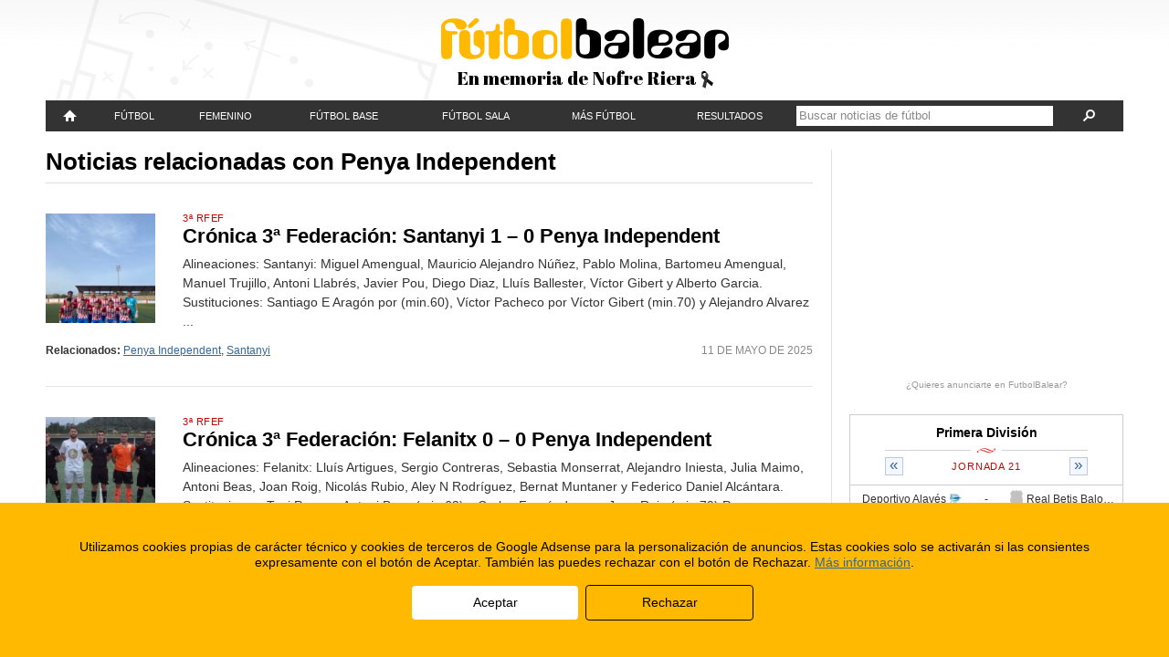

--- FILE ---
content_type: text/html; charset=UTF-8
request_url: https://www.futbolbalear.es/tema/penya-independent/
body_size: 12371
content:
<!doctype html>
<!--[if lt IE 7]> <html class="no-js lt-ie9 lt-ie8 lt-ie7" lang="es"> <![endif]-->
<!--[if IE 7]>    <html class="no-js lt-ie9 lt-ie8" lang="es"> <![endif]-->
<!--[if IE 8]>    <html class="no-js lt-ie9" lang="es"> <![endif]-->
<!--[if gt IE 8]><!--> <html class="no-js" lang="es"> <!--<![endif]-->
<head>
	<meta charset="utf-8">
	<meta http-equiv="X-UA-Compatible" content="IE=edge,chrome=1">
	<title>Penya Independent - FutbolBalear.es</title>
	<meta name="description" content="Fútbol Balear. Resultados, noticias de fútbol al día, fotos rumores y entrevistas en Mallorca, Menorca, Ibiza y Formentera. Lo tienes todo aquí.">
	<meta name="viewport" content="width=device-width,initial-scale=1">
	<meta property="fb:app_id" content="112390832168401" />
	<meta property="og:site_name" content="FutbolBalear.es" />
	<meta name="format-detection" content="telephone=no" />
	<!--[if lte IE 6]>
	<meta http-equiv="refresh" content="0; url=/home-ie6.html" />
	<script type="text/javascript">
	/* <![CDATA[ */
	window.top.location = '/home-ie6.html';
	/* ]]> */
	</script>
	<![endif]-->
	<link rel="pingback" href="https://www.futbolbalear.es/xmlrpc.php" />
	<link rel="alternate" type="application/rss+xml" title="FutbolBalear.es RSS Feed" href="http://www.futbolbalear.es/feed/" />
	<script type="text/javascript">
	<!--//--><![CDATA[//><!--
		(function() {
			if (navigator.userAgent.match(/IEMobile\/10\.0/)) {
				var msViewportStyle = document.createElement("style");
				msViewportStyle.appendChild(
					document.createTextNode("@-ms-viewport{width:auto!important}")
				);
				document.getElementsByTagName("head")[0].appendChild(msViewportStyle);
			}
		})();
		var FBStaticPath = "https://fbstatic.net/2012";
	//--><!]]>
	</script>
<meta name='robots' content='max-image-preview:large' />
<link rel='dns-prefetch' href='//fbstatic.net' />
<link rel="alternate" type="application/rss+xml" title="FutbolBalear.es &raquo; Etiqueta Penya Independent del feed" href="https://www.futbolbalear.es/tema/penya-independent/feed/" />
<script type="text/javascript">
window._wpemojiSettings = {"baseUrl":"https:\/\/s.w.org\/images\/core\/emoji\/14.0.0\/72x72\/","ext":".png","svgUrl":"https:\/\/s.w.org\/images\/core\/emoji\/14.0.0\/svg\/","svgExt":".svg","source":{"concatemoji":"https:\/\/www.futbolbalear.es\/wp-includes\/js\/wp-emoji-release.min.js?ver=6.3.1"}};
/*! This file is auto-generated */
!function(i,n){var o,s,e;function c(e){try{var t={supportTests:e,timestamp:(new Date).valueOf()};sessionStorage.setItem(o,JSON.stringify(t))}catch(e){}}function p(e,t,n){e.clearRect(0,0,e.canvas.width,e.canvas.height),e.fillText(t,0,0);var t=new Uint32Array(e.getImageData(0,0,e.canvas.width,e.canvas.height).data),r=(e.clearRect(0,0,e.canvas.width,e.canvas.height),e.fillText(n,0,0),new Uint32Array(e.getImageData(0,0,e.canvas.width,e.canvas.height).data));return t.every(function(e,t){return e===r[t]})}function u(e,t,n){switch(t){case"flag":return n(e,"\ud83c\udff3\ufe0f\u200d\u26a7\ufe0f","\ud83c\udff3\ufe0f\u200b\u26a7\ufe0f")?!1:!n(e,"\ud83c\uddfa\ud83c\uddf3","\ud83c\uddfa\u200b\ud83c\uddf3")&&!n(e,"\ud83c\udff4\udb40\udc67\udb40\udc62\udb40\udc65\udb40\udc6e\udb40\udc67\udb40\udc7f","\ud83c\udff4\u200b\udb40\udc67\u200b\udb40\udc62\u200b\udb40\udc65\u200b\udb40\udc6e\u200b\udb40\udc67\u200b\udb40\udc7f");case"emoji":return!n(e,"\ud83e\udef1\ud83c\udffb\u200d\ud83e\udef2\ud83c\udfff","\ud83e\udef1\ud83c\udffb\u200b\ud83e\udef2\ud83c\udfff")}return!1}function f(e,t,n){var r="undefined"!=typeof WorkerGlobalScope&&self instanceof WorkerGlobalScope?new OffscreenCanvas(300,150):i.createElement("canvas"),a=r.getContext("2d",{willReadFrequently:!0}),o=(a.textBaseline="top",a.font="600 32px Arial",{});return e.forEach(function(e){o[e]=t(a,e,n)}),o}function t(e){var t=i.createElement("script");t.src=e,t.defer=!0,i.head.appendChild(t)}"undefined"!=typeof Promise&&(o="wpEmojiSettingsSupports",s=["flag","emoji"],n.supports={everything:!0,everythingExceptFlag:!0},e=new Promise(function(e){i.addEventListener("DOMContentLoaded",e,{once:!0})}),new Promise(function(t){var n=function(){try{var e=JSON.parse(sessionStorage.getItem(o));if("object"==typeof e&&"number"==typeof e.timestamp&&(new Date).valueOf()<e.timestamp+604800&&"object"==typeof e.supportTests)return e.supportTests}catch(e){}return null}();if(!n){if("undefined"!=typeof Worker&&"undefined"!=typeof OffscreenCanvas&&"undefined"!=typeof URL&&URL.createObjectURL&&"undefined"!=typeof Blob)try{var e="postMessage("+f.toString()+"("+[JSON.stringify(s),u.toString(),p.toString()].join(",")+"));",r=new Blob([e],{type:"text/javascript"}),a=new Worker(URL.createObjectURL(r),{name:"wpTestEmojiSupports"});return void(a.onmessage=function(e){c(n=e.data),a.terminate(),t(n)})}catch(e){}c(n=f(s,u,p))}t(n)}).then(function(e){for(var t in e)n.supports[t]=e[t],n.supports.everything=n.supports.everything&&n.supports[t],"flag"!==t&&(n.supports.everythingExceptFlag=n.supports.everythingExceptFlag&&n.supports[t]);n.supports.everythingExceptFlag=n.supports.everythingExceptFlag&&!n.supports.flag,n.DOMReady=!1,n.readyCallback=function(){n.DOMReady=!0}}).then(function(){return e}).then(function(){var e;n.supports.everything||(n.readyCallback(),(e=n.source||{}).concatemoji?t(e.concatemoji):e.wpemoji&&e.twemoji&&(t(e.twemoji),t(e.wpemoji)))}))}((window,document),window._wpemojiSettings);
</script>
<style type="text/css">
img.wp-smiley,
img.emoji {
	display: inline !important;
	border: none !important;
	box-shadow: none !important;
	height: 1em !important;
	width: 1em !important;
	margin: 0 0.07em !important;
	vertical-align: -0.1em !important;
	background: none !important;
	padding: 0 !important;
}
</style>
	<link rel='stylesheet' id='reset-css' href='https://fbstatic.net/2012/css/reset.css?ver=2.0.28' type='text/css' media='all' />
<link rel='stylesheet' id='layout-css' href='https://fbstatic.net/2012/css/layout.css?ver=2.0.28' type='text/css' media='all' />
<link rel='stylesheet' id='wp-block-library-css' href='https://www.futbolbalear.es/wp-includes/css/dist/block-library/style.min.css?ver=6.3.1' type='text/css' media='all' />
<style id='classic-theme-styles-inline-css' type='text/css'>
/*! This file is auto-generated */
.wp-block-button__link{color:#fff;background-color:#32373c;border-radius:9999px;box-shadow:none;text-decoration:none;padding:calc(.667em + 2px) calc(1.333em + 2px);font-size:1.125em}.wp-block-file__button{background:#32373c;color:#fff;text-decoration:none}
</style>
<style id='global-styles-inline-css' type='text/css'>
body{--wp--preset--color--black: #000000;--wp--preset--color--cyan-bluish-gray: #abb8c3;--wp--preset--color--white: #ffffff;--wp--preset--color--pale-pink: #f78da7;--wp--preset--color--vivid-red: #cf2e2e;--wp--preset--color--luminous-vivid-orange: #ff6900;--wp--preset--color--luminous-vivid-amber: #fcb900;--wp--preset--color--light-green-cyan: #7bdcb5;--wp--preset--color--vivid-green-cyan: #00d084;--wp--preset--color--pale-cyan-blue: #8ed1fc;--wp--preset--color--vivid-cyan-blue: #0693e3;--wp--preset--color--vivid-purple: #9b51e0;--wp--preset--gradient--vivid-cyan-blue-to-vivid-purple: linear-gradient(135deg,rgba(6,147,227,1) 0%,rgb(155,81,224) 100%);--wp--preset--gradient--light-green-cyan-to-vivid-green-cyan: linear-gradient(135deg,rgb(122,220,180) 0%,rgb(0,208,130) 100%);--wp--preset--gradient--luminous-vivid-amber-to-luminous-vivid-orange: linear-gradient(135deg,rgba(252,185,0,1) 0%,rgba(255,105,0,1) 100%);--wp--preset--gradient--luminous-vivid-orange-to-vivid-red: linear-gradient(135deg,rgba(255,105,0,1) 0%,rgb(207,46,46) 100%);--wp--preset--gradient--very-light-gray-to-cyan-bluish-gray: linear-gradient(135deg,rgb(238,238,238) 0%,rgb(169,184,195) 100%);--wp--preset--gradient--cool-to-warm-spectrum: linear-gradient(135deg,rgb(74,234,220) 0%,rgb(151,120,209) 20%,rgb(207,42,186) 40%,rgb(238,44,130) 60%,rgb(251,105,98) 80%,rgb(254,248,76) 100%);--wp--preset--gradient--blush-light-purple: linear-gradient(135deg,rgb(255,206,236) 0%,rgb(152,150,240) 100%);--wp--preset--gradient--blush-bordeaux: linear-gradient(135deg,rgb(254,205,165) 0%,rgb(254,45,45) 50%,rgb(107,0,62) 100%);--wp--preset--gradient--luminous-dusk: linear-gradient(135deg,rgb(255,203,112) 0%,rgb(199,81,192) 50%,rgb(65,88,208) 100%);--wp--preset--gradient--pale-ocean: linear-gradient(135deg,rgb(255,245,203) 0%,rgb(182,227,212) 50%,rgb(51,167,181) 100%);--wp--preset--gradient--electric-grass: linear-gradient(135deg,rgb(202,248,128) 0%,rgb(113,206,126) 100%);--wp--preset--gradient--midnight: linear-gradient(135deg,rgb(2,3,129) 0%,rgb(40,116,252) 100%);--wp--preset--font-size--small: 13px;--wp--preset--font-size--medium: 20px;--wp--preset--font-size--large: 36px;--wp--preset--font-size--x-large: 42px;--wp--preset--spacing--20: 0.44rem;--wp--preset--spacing--30: 0.67rem;--wp--preset--spacing--40: 1rem;--wp--preset--spacing--50: 1.5rem;--wp--preset--spacing--60: 2.25rem;--wp--preset--spacing--70: 3.38rem;--wp--preset--spacing--80: 5.06rem;--wp--preset--shadow--natural: 6px 6px 9px rgba(0, 0, 0, 0.2);--wp--preset--shadow--deep: 12px 12px 50px rgba(0, 0, 0, 0.4);--wp--preset--shadow--sharp: 6px 6px 0px rgba(0, 0, 0, 0.2);--wp--preset--shadow--outlined: 6px 6px 0px -3px rgba(255, 255, 255, 1), 6px 6px rgba(0, 0, 0, 1);--wp--preset--shadow--crisp: 6px 6px 0px rgba(0, 0, 0, 1);}:where(.is-layout-flex){gap: 0.5em;}:where(.is-layout-grid){gap: 0.5em;}body .is-layout-flow > .alignleft{float: left;margin-inline-start: 0;margin-inline-end: 2em;}body .is-layout-flow > .alignright{float: right;margin-inline-start: 2em;margin-inline-end: 0;}body .is-layout-flow > .aligncenter{margin-left: auto !important;margin-right: auto !important;}body .is-layout-constrained > .alignleft{float: left;margin-inline-start: 0;margin-inline-end: 2em;}body .is-layout-constrained > .alignright{float: right;margin-inline-start: 2em;margin-inline-end: 0;}body .is-layout-constrained > .aligncenter{margin-left: auto !important;margin-right: auto !important;}body .is-layout-constrained > :where(:not(.alignleft):not(.alignright):not(.alignfull)){max-width: var(--wp--style--global--content-size);margin-left: auto !important;margin-right: auto !important;}body .is-layout-constrained > .alignwide{max-width: var(--wp--style--global--wide-size);}body .is-layout-flex{display: flex;}body .is-layout-flex{flex-wrap: wrap;align-items: center;}body .is-layout-flex > *{margin: 0;}body .is-layout-grid{display: grid;}body .is-layout-grid > *{margin: 0;}:where(.wp-block-columns.is-layout-flex){gap: 2em;}:where(.wp-block-columns.is-layout-grid){gap: 2em;}:where(.wp-block-post-template.is-layout-flex){gap: 1.25em;}:where(.wp-block-post-template.is-layout-grid){gap: 1.25em;}.has-black-color{color: var(--wp--preset--color--black) !important;}.has-cyan-bluish-gray-color{color: var(--wp--preset--color--cyan-bluish-gray) !important;}.has-white-color{color: var(--wp--preset--color--white) !important;}.has-pale-pink-color{color: var(--wp--preset--color--pale-pink) !important;}.has-vivid-red-color{color: var(--wp--preset--color--vivid-red) !important;}.has-luminous-vivid-orange-color{color: var(--wp--preset--color--luminous-vivid-orange) !important;}.has-luminous-vivid-amber-color{color: var(--wp--preset--color--luminous-vivid-amber) !important;}.has-light-green-cyan-color{color: var(--wp--preset--color--light-green-cyan) !important;}.has-vivid-green-cyan-color{color: var(--wp--preset--color--vivid-green-cyan) !important;}.has-pale-cyan-blue-color{color: var(--wp--preset--color--pale-cyan-blue) !important;}.has-vivid-cyan-blue-color{color: var(--wp--preset--color--vivid-cyan-blue) !important;}.has-vivid-purple-color{color: var(--wp--preset--color--vivid-purple) !important;}.has-black-background-color{background-color: var(--wp--preset--color--black) !important;}.has-cyan-bluish-gray-background-color{background-color: var(--wp--preset--color--cyan-bluish-gray) !important;}.has-white-background-color{background-color: var(--wp--preset--color--white) !important;}.has-pale-pink-background-color{background-color: var(--wp--preset--color--pale-pink) !important;}.has-vivid-red-background-color{background-color: var(--wp--preset--color--vivid-red) !important;}.has-luminous-vivid-orange-background-color{background-color: var(--wp--preset--color--luminous-vivid-orange) !important;}.has-luminous-vivid-amber-background-color{background-color: var(--wp--preset--color--luminous-vivid-amber) !important;}.has-light-green-cyan-background-color{background-color: var(--wp--preset--color--light-green-cyan) !important;}.has-vivid-green-cyan-background-color{background-color: var(--wp--preset--color--vivid-green-cyan) !important;}.has-pale-cyan-blue-background-color{background-color: var(--wp--preset--color--pale-cyan-blue) !important;}.has-vivid-cyan-blue-background-color{background-color: var(--wp--preset--color--vivid-cyan-blue) !important;}.has-vivid-purple-background-color{background-color: var(--wp--preset--color--vivid-purple) !important;}.has-black-border-color{border-color: var(--wp--preset--color--black) !important;}.has-cyan-bluish-gray-border-color{border-color: var(--wp--preset--color--cyan-bluish-gray) !important;}.has-white-border-color{border-color: var(--wp--preset--color--white) !important;}.has-pale-pink-border-color{border-color: var(--wp--preset--color--pale-pink) !important;}.has-vivid-red-border-color{border-color: var(--wp--preset--color--vivid-red) !important;}.has-luminous-vivid-orange-border-color{border-color: var(--wp--preset--color--luminous-vivid-orange) !important;}.has-luminous-vivid-amber-border-color{border-color: var(--wp--preset--color--luminous-vivid-amber) !important;}.has-light-green-cyan-border-color{border-color: var(--wp--preset--color--light-green-cyan) !important;}.has-vivid-green-cyan-border-color{border-color: var(--wp--preset--color--vivid-green-cyan) !important;}.has-pale-cyan-blue-border-color{border-color: var(--wp--preset--color--pale-cyan-blue) !important;}.has-vivid-cyan-blue-border-color{border-color: var(--wp--preset--color--vivid-cyan-blue) !important;}.has-vivid-purple-border-color{border-color: var(--wp--preset--color--vivid-purple) !important;}.has-vivid-cyan-blue-to-vivid-purple-gradient-background{background: var(--wp--preset--gradient--vivid-cyan-blue-to-vivid-purple) !important;}.has-light-green-cyan-to-vivid-green-cyan-gradient-background{background: var(--wp--preset--gradient--light-green-cyan-to-vivid-green-cyan) !important;}.has-luminous-vivid-amber-to-luminous-vivid-orange-gradient-background{background: var(--wp--preset--gradient--luminous-vivid-amber-to-luminous-vivid-orange) !important;}.has-luminous-vivid-orange-to-vivid-red-gradient-background{background: var(--wp--preset--gradient--luminous-vivid-orange-to-vivid-red) !important;}.has-very-light-gray-to-cyan-bluish-gray-gradient-background{background: var(--wp--preset--gradient--very-light-gray-to-cyan-bluish-gray) !important;}.has-cool-to-warm-spectrum-gradient-background{background: var(--wp--preset--gradient--cool-to-warm-spectrum) !important;}.has-blush-light-purple-gradient-background{background: var(--wp--preset--gradient--blush-light-purple) !important;}.has-blush-bordeaux-gradient-background{background: var(--wp--preset--gradient--blush-bordeaux) !important;}.has-luminous-dusk-gradient-background{background: var(--wp--preset--gradient--luminous-dusk) !important;}.has-pale-ocean-gradient-background{background: var(--wp--preset--gradient--pale-ocean) !important;}.has-electric-grass-gradient-background{background: var(--wp--preset--gradient--electric-grass) !important;}.has-midnight-gradient-background{background: var(--wp--preset--gradient--midnight) !important;}.has-small-font-size{font-size: var(--wp--preset--font-size--small) !important;}.has-medium-font-size{font-size: var(--wp--preset--font-size--medium) !important;}.has-large-font-size{font-size: var(--wp--preset--font-size--large) !important;}.has-x-large-font-size{font-size: var(--wp--preset--font-size--x-large) !important;}
.wp-block-navigation a:where(:not(.wp-element-button)){color: inherit;}
:where(.wp-block-post-template.is-layout-flex){gap: 1.25em;}:where(.wp-block-post-template.is-layout-grid){gap: 1.25em;}
:where(.wp-block-columns.is-layout-flex){gap: 2em;}:where(.wp-block-columns.is-layout-grid){gap: 2em;}
.wp-block-pullquote{font-size: 1.5em;line-height: 1.6;}
</style>
<link rel='stylesheet' id='wp-pagenavi-css' href='https://www.futbolbalear.es/wp-content/plugins/wp-pagenavi/pagenavi-css.css?ver=2.70' type='text/css' media='all' />
<script type='text/javascript' src='https://fbstatic.net/2012/js/libs/jquery-1.8.1.min.js' id='jquery-js'></script>
<script type='text/javascript' src='https://fbstatic.net/2012/js/libs/modernizr.custom.25578.js?ver=2.0.28' id='modernizr-js'></script>
<script type='text/javascript' src='https://fbstatic.net/2012/js/libs/jquery.cookie.js?ver=2.0.28' id='cookie-js'></script>
<script type='text/javascript' src='https://fbstatic.net/2012/js/libs/jquery.history.js?ver=2.0.28' id='history-js'></script>
<script type='text/javascript' src='https://fbstatic.net/2012/js/libs/jquery.lazyload.min.js?ver=2.0.28' id='lazyload-js'></script>
<script type='text/javascript' src='https://fbstatic.net/2012/js/libs/jquery.fitvids.js?ver=2.0.28' id='fitvids-js'></script>
<script type='text/javascript' src='https://fbstatic.net/2012/js/resultados.js?ver=2.0.28' id='resultados-js'></script>
<script type='text/javascript' src='https://fbstatic.net/2012/js/script.js?ver=2.0.28' id='futbolbalear-js'></script>
<link rel="https://api.w.org/" href="https://www.futbolbalear.es/wp-json/" /><link rel="alternate" type="application/json" href="https://www.futbolbalear.es/wp-json/wp/v2/tags/4646" /><link rel="EditURI" type="application/rsd+xml" title="RSD" href="https://www.futbolbalear.es/xmlrpc.php?rsd" />
	<!--[if lt IE 9]>
		<link rel="stylesheet" href="https://fbstatic.net/2012/css/ie/layout-1015.css?ver=2.0.28">
		<link rel="stylesheet" href="https://fbstatic.net/2012/css/ie/resultados-1015.css?ver=2.0.28">
		<link rel="stylesheet" href="https://fbstatic.net/2012/css/ie/charts-850.css?ver=2.0.28">
		<link rel="stylesheet" href="https://fbstatic.net/2012/css/compatibility.css?ver=2.0.28">
		<link rel="stylesheet" href="https://fbstatic.net/2012/css/ie/compatibility-1015.css?ver=2.0.28">
	<![endif]-->
</head>

<body itemscope itemtype="http://schema.org/WebPage">
		
	<div id="sitewrapper">
		
		<header id="siteheader">
			<div id="siteheader-wrap">
			<h1 id="site-title"><a href="/"><img alt="FutbolBalear" src="https://fbstatic.net/2012/images/header-logo.png" data-retinasrc="https://fbstatic.net/2012/images/header-logo.png" /></a></h1>
<div class="siteheader-msg">En memoria de Nofre Riera <img alt="" src="https://fbstatic.net/2012/images/header-lazo.png" /></div>			</div>
		</header>
		<nav id="sitenav">
			<ul id="sitenav-mobile">
				<li class="menu-categs"><a href="#">Menú<span aria-hidden="true" data-icon="&#xe011;"></span></a></li>
				<li class="menu-results"><a href="/resultados">Resultados</a></li>
				<li class="menu-ultimas"><a href="/ultimas/"><span aria-hidden="true" data-icon="&#xe000;"></span></a></li>
				<li class="menu-search"><form method="get" action="https://www.futbolbalear.es/"><a href="#" class="search-expand"><span aria-hidden="true" data-icon="&#xe003;"></span></a><div class="search-form"><input type="text" name="s" value="" class="search-text" placeholder="Buscar noticias de fútbol" /><a href="#" class="search-submit"><span aria-hidden="true" data-icon="&#xe003;"></span></a></div></form></li>
			</ul>
			<ul id="sitenav-full" class="menu"><li id="menu-item-420716" class="menu-item menu-item-type-custom menu-item-object-custom menu-item-420716"><div><a title="FutbolBalear" href="/"><span aria-hidden="true" data-icon="" id="sitenav-homeicon"></span><span id="sitenav-hometitle">Portada</span></a></div></li>
<li id="menu-item-420717" class="menu-item menu-item-type-taxonomy menu-item-object-category menu-item-has-children menu-item-420717"><div><a href="https://www.futbolbalear.es/categoria/futbol/">Fútbol</a>
<ul class="sub-menu">
	<li id="menu-item-420726" class="menu-item menu-item-type-taxonomy menu-item-object-category menu-item-420726"><div><a href="https://www.futbolbalear.es/categoria/futbol/primera/">Primera División</a></div></li>
	<li id="menu-item-420729" class="menu-item menu-item-type-taxonomy menu-item-object-category menu-item-420729"><div><a href="https://www.futbolbalear.es/categoria/futbol/segunda-a/">Segunda División</a></div></li>
	<li id="menu-item-1360477" class="menu-item menu-item-type-taxonomy menu-item-object-category menu-item-1360477"><div><a href="https://www.futbolbalear.es/categoria/futbol/primerarfef/">1ª RFEF</a></div></li>
	<li id="menu-item-1360478" class="menu-item menu-item-type-taxonomy menu-item-object-category menu-item-1360478"><div><a href="https://www.futbolbalear.es/categoria/futbol/segundarfef/">2ª RFEF</a></div></li>
	<li id="menu-item-1360479" class="menu-item menu-item-type-taxonomy menu-item-object-category menu-item-1360479"><div><a href="https://www.futbolbalear.es/categoria/futbol/tercerarfef/">3ª RFEF</a></div></li>
	<li id="menu-item-420725" class="menu-item menu-item-type-taxonomy menu-item-object-category menu-item-420725"><div><a href="https://www.futbolbalear.es/categoria/futbol/preferente/">Preferente</a></div></li>
	<li id="menu-item-420727" class="menu-item menu-item-type-taxonomy menu-item-object-category menu-item-420727"><div><a href="https://www.futbolbalear.es/categoria/futbol/regional/">Regional</a></div></li>
	<li id="menu-item-420724" class="menu-item menu-item-type-taxonomy menu-item-object-category menu-item-420724"><div><a href="https://www.futbolbalear.es/categoria/futbol/juvenildh/">Juvenil D.H.</a></div></li>
	<li id="menu-item-420730" class="menu-item menu-item-type-taxonomy menu-item-object-category menu-item-420730"><div><a href="https://www.futbolbalear.es/categoria/futbol/selecciones/">Selecciones</a></div></li>
	<li id="menu-item-420723" class="menu-item menu-item-type-taxonomy menu-item-object-category menu-item-420723"><div><a href="https://www.futbolbalear.es/categoria/futbol/internacional/">Fútbol Internacional</a></div></li>
	<li id="menu-item-420718" class="menu-item menu-item-type-taxonomy menu-item-object-category menu-item-420718"><div><a href="https://www.futbolbalear.es/categoria/futbol/arbitraje/">Arbitraje</a></div></li>
	<li id="menu-item-420719" class="menu-item menu-item-type-taxonomy menu-item-object-category menu-item-420719"><div><a href="https://www.futbolbalear.es/categoria/futbol/entrenadores/">Entrenadores</a></div></li>
	<li id="menu-item-420721" class="menu-item menu-item-type-taxonomy menu-item-object-category menu-item-420721"><div><a href="https://www.futbolbalear.es/categoria/futbol/federacion-futbol/">Federación</a></div></li>
	<li id="menu-item-420720" class="menu-item menu-item-type-taxonomy menu-item-object-category menu-item-420720"><div><a href="https://www.futbolbalear.es/categoria/futbol/empresas/">F. Empresas</a></div></li>
</ul>
</div></li>
<li id="menu-item-420722" class="menu-item menu-item-type-taxonomy menu-item-object-category menu-item-has-children menu-item-420722"><div><a href="https://www.futbolbalear.es/categoria/femenino/">Femenino</a>
<ul class="sub-menu">
	<li id="menu-item-1360483" class="menu-item menu-item-type-taxonomy menu-item-object-category menu-item-1360483"><div><a href="https://www.futbolbalear.es/categoria/femenino/">Fúbol Femenino</a></div></li>
	<li id="menu-item-1360482" class="menu-item menu-item-type-taxonomy menu-item-object-category menu-item-1360482"><div><a href="https://www.futbolbalear.es/categoria/femenino/primera-nacional-femenina/">Primera Nacional</a></div></li>
	<li id="menu-item-1360480" class="menu-item menu-item-type-taxonomy menu-item-object-category menu-item-1360480"><div><a href="https://www.futbolbalear.es/categoria/femenino/liga-autonomica-femenina/">Liga Autonómica</a></div></li>
	<li id="menu-item-1360481" class="menu-item menu-item-type-taxonomy menu-item-object-category menu-item-1360481"><div><a href="https://www.futbolbalear.es/categoria/femenino/liga-regional-de-mallorca-femenina/">Liga Regional de Mallorca</a></div></li>
</ul>
</div></li>
<li id="menu-item-420732" class="menu-item menu-item-type-taxonomy menu-item-object-category menu-item-has-children menu-item-420732"><div><a href="https://www.futbolbalear.es/categoria/base/">Fútbol Base</a>
<ul class="sub-menu">
	<li id="menu-item-420738" class="menu-item menu-item-type-taxonomy menu-item-object-category menu-item-420738"><div><a href="https://www.futbolbalear.es/categoria/base/juvenil/">Juvenil</a></div></li>
	<li id="menu-item-420735" class="menu-item menu-item-type-taxonomy menu-item-object-category menu-item-420735"><div><a href="https://www.futbolbalear.es/categoria/base/cadetes-base-futbol/">Cadetes</a></div></li>
	<li id="menu-item-420737" class="menu-item menu-item-type-taxonomy menu-item-object-category menu-item-420737"><div><a href="https://www.futbolbalear.es/categoria/base/infantiles-base-futbol/">Infantiles</a></div></li>
	<li id="menu-item-420733" class="menu-item menu-item-type-taxonomy menu-item-object-category menu-item-420733"><div><a href="https://www.futbolbalear.es/categoria/base/alevines-base-futbol/">Alevines</a></div></li>
	<li id="menu-item-420734" class="menu-item menu-item-type-taxonomy menu-item-object-category menu-item-420734"><div><a href="https://www.futbolbalear.es/categoria/base/benjamin-base-futbol/">Benjamín</a></div></li>
	<li id="menu-item-420739" class="menu-item menu-item-type-taxonomy menu-item-object-category menu-item-420739"><div><a href="https://www.futbolbalear.es/categoria/base/pre-benjamin/">Pre-benjamín</a></div></li>
	<li id="menu-item-420736" class="menu-item menu-item-type-taxonomy menu-item-object-category menu-item-420736"><div><a href="https://www.futbolbalear.es/categoria/base/escoletas/">Escoletas</a></div></li>
</ul>
</div></li>
<li id="menu-item-420740" class="menu-item menu-item-type-taxonomy menu-item-object-category menu-item-has-children menu-item-420740"><div><a href="https://www.futbolbalear.es/categoria/futbolsala/">Fútbol Sala</a>
<ul class="sub-menu">
	<li id="menu-item-1360476" class="menu-item menu-item-type-taxonomy menu-item-object-category menu-item-1360476"><div><a href="https://www.futbolbalear.es/categoria/futbolsala/">Fútbol Sala Masculino</a></div></li>
	<li id="menu-item-1360475" class="menu-item menu-item-type-taxonomy menu-item-object-category menu-item-1360475"><div><a href="https://www.futbolbalear.es/categoria/futbolsala/futbol-sala-femenino/">Futbol Sala Femenino</a></div></li>
</ul>
</div></li>
<li id="menu-item-420741" class="menu-item menu-item-type-taxonomy menu-item-object-category menu-item-has-children menu-item-420741"><div><a href="https://www.futbolbalear.es/categoria/entrevistas/">Más fútbol</a>
<ul class="sub-menu">
	<li id="menu-item-420742" class="menu-item menu-item-type-taxonomy menu-item-object-category menu-item-420742"><div><a href="https://www.futbolbalear.es/categoria/entrevistas/">Entrevistas</a></div></li>
	<li id="menu-item-420745" class="menu-item menu-item-type-taxonomy menu-item-object-category menu-item-420745"><div><a href="https://www.futbolbalear.es/categoria/rumores/">Rumores</a></div></li>
	<li id="menu-item-420743" class="menu-item menu-item-type-taxonomy menu-item-object-category menu-item-420743"><div><a href="https://www.futbolbalear.es/categoria/anticuario/">Anticuario</a></div></li>
	<li id="menu-item-444840" class="menu-item menu-item-type-custom menu-item-object-custom menu-item-444840"><div><a href="https://www.futbolbalear.es/tema/campus/">Campus</a></div></li>
</ul>
</div></li>
<li id="menu-item-420747" class="menu-item menu-item-type-post_type menu-item-object-page menu-item-has-children menu-item-420747"><div><a href="https://www.futbolbalear.es/resultados/">Resultados</a>
<ul class="sub-menu">
	<li id="menu-item-420749" class="menu-item menu-item-type-post_type menu-item-object-page menu-item-420749"><div><a href="https://www.futbolbalear.es/resultados/">Resultados</a></div></li>
	<li id="menu-item-420748" class="menu-item menu-item-type-post_type menu-item-object-page menu-item-420748"><div><a href="https://www.futbolbalear.es/equipos/">Equipos</a></div></li>
</ul>
</div></li>
<li class="menu-search"><div><form method="get" action="https://www.futbolbalear.es/"><a href="#" class="search-expand"><span aria-hidden="true" data-icon="&#xe003;"></span></a><div class="search-form"><input type="text" name="s" value="" class="search-text" placeholder="Buscar noticias de fútbol" /><a href="#" class="search-submit"><span aria-hidden="true" data-icon="&#xe003;"></span></a></div></form></div></li></ul>		</nav>
		
				<div class="siteheader-ad">
			<div data-adslot="/32920881/futbolbalear_cabecera_responsive" data-adsizes="[[[970,0],[970,90]],[[728,0],[728,90]],[[0,0],[300,60]]]"></div>		</div>
				
		<div id="content">

			<div id="maincolumn-wrap">
				<div id="maincolumn">
										<header id="archive-head">
						<h1>Noticias relacionadas con Penya Independent</h1>
					</header>
										
					<script>
var sponsored_ads = {"large":[],"small":[],"mobile":[]};
if (sponsored_ads) { $.each(sponsored_ads, function(k,v) { array_shuffle(v); }); }
</script>
					
					<aside class="article-sponsors">
						<script>
							FB_createSponsorAd('large',0);
							FB_createSponsorAd('small',0);
							FB_createSponsorAd('small',1);
							FB_createSponsorAd('mobile',0);
						</script>
					</aside>
					
										<article class="archive-article">
												<p class="archive-foto"><a href="https://www.futbolbalear.es/2025/05/11/cronica-tercerafederacion-santanyi1-0penyaindependent/"><img alt="" src="https://fbstatic.net/wp-content/uploads/2025/05/SANTANYI-150x150.jpeg" /></a></p>
												<p class="archive-category"><a href="https://www.futbolbalear.es/categoria/futbol/tercerarfef/" rel="category tag">3ª RFEF</a></p>
						<h2><a href="https://www.futbolbalear.es/2025/05/11/cronica-tercerafederacion-santanyi1-0penyaindependent/" title="Crónica 3ª Federación: Santanyi 1 &#8211; 0 Penya Independent">Crónica 3ª Federación: Santanyi 1 &#8211; 0 Penya Independent</a></h2>
						<p class="archive-excerpt">Alineaciones: 

Santanyi: Miguel Amengual, Mauricio Alejandro Núñez, Pablo Molina, Bartomeu Amengual, Manuel Trujillo, Antoni Llabrés, Javier Pou, Diego Diaz, Lluís Ballester, Víctor Gibert y Alberto Garcia.

Sustituciones: Santiago E Aragón por (min.60), Víctor Pacheco por Víctor Gibert (min.70) y Alejandro Alvarez ...</p>
						<p class="archive-date"><time datetime="2025-05-11T14:51:32+02:00">11 de mayo de 2025</time></p>
						<p class="archive-tags"><strong>Relacionados:</strong> <a href="https://www.futbolbalear.es/tema/penya-independent/" rel="tag">Penya Independent</a>, <a href="https://www.futbolbalear.es/tema/santanyi/" rel="tag">Santanyi</a></p>						<div class="clearfix"></div>
					</article>
					
										<article class="archive-article">
												<p class="archive-foto"><a href="https://www.futbolbalear.es/2025/04/26/cronica-tercerafederacion-felanitx0-0penyaindependent/"><img alt="" src="https://fbstatic.net/wp-content/uploads/2025/04/DSCF0026-2-150x150.jpeg" /></a></p>
												<p class="archive-category"><a href="https://www.futbolbalear.es/categoria/futbol/tercerarfef/" rel="category tag">3ª RFEF</a></p>
						<h2><a href="https://www.futbolbalear.es/2025/04/26/cronica-tercerafederacion-felanitx0-0penyaindependent/" title="Crónica 3ª Federación: Felanitx 0 &#8211; 0 Penya Independent">Crónica 3ª Federación: Felanitx 0 &#8211; 0 Penya Independent</a></h2>
						<p class="archive-excerpt">Alineaciones: 

Felanitx: Lluís Artigues, Sergio Contreras, Sebastia Monserrat, Alejandro Iniesta, Julia Maimo, Antoni Beas, Joan Roig, Nicolás Rubio, Aley N Rodríguez, Bernat Muntaner y Federico Daniel Alcántara.

Sustituciones: Toni Pou por Antoni Beas (min.62) y Carles Fernández por Joan Roig (min.79)

Penya ...</p>
						<p class="archive-date"><time datetime="2025-04-26T18:55:55+02:00">26 de abril de 2025</time></p>
						<p class="archive-tags"><strong>Relacionados:</strong> <a href="https://www.futbolbalear.es/tema/felanitx/" rel="tag">Felanitx</a>, <a href="https://www.futbolbalear.es/tema/penya-independent/" rel="tag">Penya Independent</a></p>						<div class="clearfix"></div>
					</article>
					
										<article class="archive-article">
												<p class="archive-foto"><a href="https://www.futbolbalear.es/2025/04/20/cronica-tercerafederacion-penyaindependent1-3formentera/"><img alt="" src="https://fbstatic.net/wp-content/uploads/2025/04/PENYA-INDEPENDENT-1-150x150.jpeg" /></a></p>
												<p class="archive-category"><a href="https://www.futbolbalear.es/categoria/futbol/tercerarfef/" rel="category tag">3ª RFEF</a></p>
						<h2><a href="https://www.futbolbalear.es/2025/04/20/cronica-tercerafederacion-penyaindependent1-3formentera/" title="Crónica 3ª Federación: Penya Independent 1 &#8211; 3 Formentera">Crónica 3ª Federación: Penya Independent 1 &#8211; 3 Formentera</a></h2>
						<p class="archive-excerpt">Alineaciones: 

Penya Independent: Lautaro Javier Callejo, Carlos Moreno, Alejandro Manuel Vera, Mountaga Ndao, Daniel Reales, Leandro Gastón Vera, Freiner Omar Duran, Bilal Essabbar, Angel De La Fuente Moya, Aleix Ruiz y Lucas Daniel.

Sustituciones: Alberto Martinez por Angel De La Fuente ...</p>
						<p class="archive-date"><time datetime="2025-04-20T13:36:31+02:00">20 de abril de 2025</time></p>
						<p class="archive-tags"><strong>Relacionados:</strong> <a href="https://www.futbolbalear.es/tema/formentera/" rel="tag">Formentera</a>, <a href="https://www.futbolbalear.es/tema/penya-independent/" rel="tag">Penya Independent</a></p>						<div class="clearfix"></div>
					</article>
					
										<article class="archive-article" style="padding:0;border-bottom-width:0;">
						<div class="archive-article-ad">
							<div data-adslot="/32920881/futbolbalear_archives" data-adsizes="[[[1130,0],[728,90]],[[1015,0],[468,60]],[[832,0],[728,90]],[[490,0],[468,60]],[[0,0],[[320,100],[320,50]]]]"></div>						</div>
					</article>
										<article class="archive-article">
												<p class="archive-foto"><a href="https://www.futbolbalear.es/2025/04/12/cronica-tercerafederacion-poblense2-1penyaindependent/"><img alt="" src="https://fbstatic.net/wp-content/uploads/2025/04/Alevi-B_1024x682-150x150.jpg" /></a></p>
												<p class="archive-category"><a href="https://www.futbolbalear.es/categoria/futbol/tercerarfef/" rel="category tag">3ª RFEF</a></p>
						<h2><a href="https://www.futbolbalear.es/2025/04/12/cronica-tercerafederacion-poblense2-1penyaindependent/" title="Crónica 3ª Federación: Poblense 2 &#8211; 1 Penya Independent">Crónica 3ª Federación: Poblense 2 &#8211; 1 Penya Independent</a></h2>
						<p class="archive-excerpt">Alineaciones: 

Poblense: Vicente Sabater De, Josep Payeras, Marco Alarcón, Miguel Soler, Aitor Pons, Daniel Rigo, Pep Vidal, Martí Payeras, Joan Prohens, Juan A Suasi y Diego Martinez.

Sustituciones: Alberto Fernández por Diego Martinez (min.63), Miguel A Capella por Joan Prohens (min.80) ...</p>
						<p class="archive-date"><time datetime="2025-04-12T21:25:33+02:00">12 de abril de 2025</time></p>
						<p class="archive-tags"><strong>Relacionados:</strong> <a href="https://www.futbolbalear.es/tema/penya-independent/" rel="tag">Penya Independent</a>, <a href="https://www.futbolbalear.es/tema/poblense/" rel="tag">Poblense</a></p>						<div class="clearfix"></div>
					</article>
					
										<article class="archive-article">
												<p class="archive-foto"><a href="https://www.futbolbalear.es/2025/04/05/cronica-tercerafederacion-penyaindependent4-3collerense/"><img alt="" src="https://fbstatic.net/wp-content/uploads/2025/04/PENYA-INDEPENDENT-150x150.jpeg" /></a></p>
												<p class="archive-category"><a href="https://www.futbolbalear.es/categoria/futbol/tercerarfef/" rel="category tag">3ª RFEF</a></p>
						<h2><a href="https://www.futbolbalear.es/2025/04/05/cronica-tercerafederacion-penyaindependent4-3collerense/" title="Crónica 3ª Federación: Penya Independent 4 &#8211; 3 Collerense">Crónica 3ª Federación: Penya Independent 4 &#8211; 3 Collerense</a></h2>
						<p class="archive-excerpt">Alineaciones: 

Penya Independent: Lautaro Javier Callejo, Carlos Moreno, Alejandro Manuel Vera, Daniel Reales, Leandro Gastón Vera, Freiner Omar Duran, Bilal Essabbar, Josep Diez, Aleix Ruiz, Mubarak Alhassan y Naim Achtout.

Sustituciones: Juan Planells por Murabak Alhassan (min. 45) ,  Santiago Odera ...</p>
						<p class="archive-date"><time datetime="2025-04-05T22:07:21+02:00">5 de abril de 2025</time></p>
						<p class="archive-tags"><strong>Relacionados:</strong> <a href="https://www.futbolbalear.es/tema/collerense/" rel="tag">Collerense</a>, <a href="https://www.futbolbalear.es/tema/penya-independent/" rel="tag">Penya Independent</a></p>						<div class="clearfix"></div>
					</article>
					
										<article class="archive-article">
												<p class="archive-foto"><a href="https://www.futbolbalear.es/2025/03/29/cronica-3a-federacion-ce-mercadal-1-1-penya-independent/"><img alt="" src="https://fbstatic.net/wp-content/uploads/2025/03/MERCADAL-2-150x150.jpeg" /></a></p>
												<p class="archive-category"><a href="https://www.futbolbalear.es/categoria/futbol/tercerarfef/" rel="category tag">3ª RFEF</a></p>
						<h2><a href="https://www.futbolbalear.es/2025/03/29/cronica-3a-federacion-ce-mercadal-1-1-penya-independent/" title="Crónica 3ª Federación: CE Mercadal 1-1 Penya Independent">Crónica 3ª Federación: CE Mercadal 1-1 Penya Independent</a></h2>
						<p class="archive-excerpt">Alineaciones:

CE Mercadal: Jose Luís Álvarez, Josep Antoni Janer, Eric Barber, Izan Canet (Juan 46′), Raúl Marquès, Javi Hernández, Marc Capo, Yassin Achkoukar (Marc 55′), Rodri López (Sergi 67′), Pau Oliver (Isaac 78′), Álex Riudavets (Karim 67′).

Penya Independent: Lautaro Callejo, Ángel ...</p>
						<p class="archive-date"><time datetime="2025-03-29T16:48:50+02:00">29 de marzo de 2025</time></p>
						<p class="archive-tags"><strong>Relacionados:</strong> <a href="https://www.futbolbalear.es/tema/ce-mercadal/" rel="tag">CE Mercadal</a>, <a href="https://www.futbolbalear.es/tema/penya-independent/" rel="tag">Penya Independent</a></p>						<div class="clearfix"></div>
					</article>
					
										<article class="archive-article">
												<p class="archive-foto"><a href="https://www.futbolbalear.es/2025/03/22/cronica-tercerafederacion-llosetense2-0penyaindependent/"><img alt="" src="https://fbstatic.net/wp-content/uploads/2025/03/LLOSETENSE-1-150x150.jpg" /></a></p>
												<p class="archive-category"><a href="https://www.futbolbalear.es/categoria/futbol/tercerarfef/" rel="category tag">3ª RFEF</a></p>
						<h2><a href="https://www.futbolbalear.es/2025/03/22/cronica-tercerafederacion-llosetense2-0penyaindependent/" title="Crónica 3ª Fedeación: Llosetense 2 &#8211; 0 Penya Independent">Crónica 3ª Fedeación: Llosetense 2 &#8211; 0 Penya Independent</a></h2>
						<p class="archive-excerpt">Alineaciones: 

Llosetense: Angel Pedro Sanchez, Daniel Bestard, Hugo Almazán, Sergio Campoy, James A Davis, Jose A Gálvez, Gabriel Gili, Javier Mestre, Pedro Socias, Alejo Galiano y Luca Antonio Nalli.

Sustituciones: Antoni Nicolau por Javier Mestre (min.56), Antoni Abolafio por Sergio Campoy ...</p>
						<p class="archive-date"><time datetime="2025-03-22T20:37:15+02:00">22 de marzo de 2025</time></p>
						<p class="archive-tags"><strong>Relacionados:</strong> <a href="https://www.futbolbalear.es/tema/llosetense/" rel="tag">Llosetense</a>, <a href="https://www.futbolbalear.es/tema/penya-independent/" rel="tag">Penya Independent</a></p>						<div class="clearfix"></div>
					</article>
					
										<article class="archive-article">
												<p class="archive-foto"><a href="https://www.futbolbalear.es/2025/03/15/cronica-tercerafederacion-penyaindependent2-1platgesdecalvia/"><img alt="" src="https://fbstatic.net/wp-content/uploads/2025/03/PENYA-INDEPENDENT-1-150x150.jpeg" /></a></p>
												<p class="archive-category"><a href="https://www.futbolbalear.es/categoria/futbol/tercerarfef/" rel="category tag">3ª RFEF</a></p>
						<h2><a href="https://www.futbolbalear.es/2025/03/15/cronica-tercerafederacion-penyaindependent2-1platgesdecalvia/" title="Crónica 3ª Federación: Penya Independent 2 &#8211; 1 Platges de Calvia">Crónica 3ª Federación: Penya Independent 2 &#8211; 1 Platges de Calvia</a></h2>
						<p class="archive-excerpt">Alineaciones: 

Penya Independent: Lautaro Javier Callejo, Carlos Moreno, Alejandro Manuel Vera, Mountaga Ndao, Daniel Reales, Freiner Omar Duran, Bilal Essabbar, Josep Diez, Aleix Ruiz, Mubarak Alhassan y Lucas González.

Sustituciones: Angel De La Fuente Moya por (min.72), Juan Planells por Josep ...</p>
						<p class="archive-date"><time datetime="2025-03-15T21:29:50+02:00">15 de marzo de 2025</time></p>
						<p class="archive-tags"><strong>Relacionados:</strong> <a href="https://www.futbolbalear.es/tema/penya-independent/" rel="tag">Penya Independent</a>, <a href="https://www.futbolbalear.es/tema/playas-de-calvia/" rel="tag">Playas de Calvia</a></p>						<div class="clearfix"></div>
					</article>
					
										<article class="archive-article">
												<p class="archive-foto"><a href="https://www.futbolbalear.es/2025/03/08/cronica-tercerafederacion-constancia1-0penyaindependent/"><img alt="" src="https://fbstatic.net/wp-content/uploads/2025/03/CONSTANCIA-150x150.jpg" /></a></p>
												<p class="archive-category"><a href="https://www.futbolbalear.es/categoria/futbol/tercerarfef/" rel="category tag">3ª RFEF</a></p>
						<h2><a href="https://www.futbolbalear.es/2025/03/08/cronica-tercerafederacion-constancia1-0penyaindependent/" title="Crónica 3ª Federación: Constancia 1 &#8211; 0 Penya Independent">Crónica 3ª Federación: Constancia 1 &#8211; 0 Penya Independent</a></h2>
						<p class="archive-excerpt">Alineaciones: 

Constancia: Pau Seguí, Víctor Miguel Villar, Mateo Garcias, Miguel Buades, Bartomeu Horrach, Antonio González, Mateo Ferrer, Nicolás Baleani Springolo, David Turmo, Pau Garcia y Cristian Tello.

Sustituciones: Iago Miquel por Cristian Tello (min.69), Antoni Quetglas por Antonio González (min.69) y ...</p>
						<p class="archive-date"><time datetime="2025-03-08T20:11:17+02:00">8 de marzo de 2025</time></p>
						<p class="archive-tags"><strong>Relacionados:</strong> <a href="https://www.futbolbalear.es/tema/constancia/" rel="tag">Constancia</a>, <a href="https://www.futbolbalear.es/tema/penya-independent/" rel="tag">Penya Independent</a></p>						<div class="clearfix"></div>
					</article>
					
										<article class="archive-article">
												<p class="archive-category"><a href="https://www.futbolbalear.es/categoria/futbol/tercerarfef/" rel="category tag">3ª RFEF</a></p>
						<h2><a href="https://www.futbolbalear.es/2025/03/02/cronica-tercerafederacion-penyaindependent3-2porreres-2/" title="Crónica 3ª Federación: Penya Independent 3 &#8211; 2 Porreres">Crónica 3ª Federación: Penya Independent 3 &#8211; 2 Porreres</a></h2>
						<p class="archive-excerpt">Alineaciones: 

Penya Independent: Lautaro Javier Callejo, Carlos Moreno, Mountaga Ndao, Naim Achtout, Freiner Omar Duran, Bilal Essabbar, Santiago Rinaldi, Angel De La Fuente Moya, Aleix Ruiz, Mubarak Alhassan y Lucas Daniel.

Sustituciones: Lucas González por Naim Achtout (min.46), Daniel Reales por ...</p>
						<p class="archive-date"><time datetime="2025-03-02T22:03:16+02:00">2 de marzo de 2025</time></p>
						<p class="archive-tags"><strong>Relacionados:</strong> <a href="https://www.futbolbalear.es/tema/penya-independent/" rel="tag">Penya Independent</a>, <a href="https://www.futbolbalear.es/tema/porreres/" rel="tag">Porreres</a></p>						<div class="clearfix"></div>
					</article>
					
										
					<aside class="article-sponsors">
						<script>
						FB_createSponsorAd('large',1);
						FB_createSponsorAd('mobile',1);
						</script>
					</aside>
					
					<footer id="archive-footer">
						<div class='wp-pagenavi' role='navigation'>
<span class='pages'>Página 1 de 8</span><span aria-current='page' class='current'>1</span><a class="page larger" title="Página 2" href="https://www.futbolbalear.es/tema/penya-independent/page/2/">2</a><a class="page larger" title="Página 3" href="https://www.futbolbalear.es/tema/penya-independent/page/3/">3</a><a class="page larger" title="Página 4" href="https://www.futbolbalear.es/tema/penya-independent/page/4/">4</a><a class="page larger" title="Página 5" href="https://www.futbolbalear.es/tema/penya-independent/page/5/">5</a><span class='extend'>...</span><a class="nextpostslink" rel="next" aria-label="Página siguiente" href="https://www.futbolbalear.es/tema/penya-independent/page/2/">&raquo;</a><a class="last" aria-label="Last Page" href="https://www.futbolbalear.es/tema/penya-independent/page/8/">Última &raquo;</a>
</div>						<div class="clearfix"></div>
					</footer>
				</div>
			</div>


			<aside id="sidebar">
				<div class="sidebar-first">
								<div class="sidebar-box">
					<div class="sidebar-ad300">
						<div data-adslot="/32920881/futbolbalear_sidebar_300x250" data-adsize="300x250" style="width:300px;height:250px;"></div>					</div>
					<p class="link-anunciate"><a href="http://publicidad.mediabalear.com/" target="_blank" title="Pulsa para más información">¿Quieres anunciarte en FutbolBalear?</a></p>
				</div>

<div id="sidebar-resultados" class="sidebar-box sidebar-box-cont">
	<div class="sidebar-title">
		<h2><a href="#" class="miniresultados-title">Primera División</a></h2>
		<select name="resultados-grupo-hide" id="resultados-grupo-hide" style="display:none;">
			<optgroup label="Primera División">
<option value="1967">Primera División</option></optgroup>
<optgroup label="1ª RFEF">
<option value="1968">Primera RFEF (Grupo 2)</option></optgroup>
<optgroup label="2ª RFEF">
<option value="1969">Segunda RFEF (Grupo 3)</option></optgroup>
<optgroup label="Tercera">
<option value="1945">Tercera Federacion</option></optgroup>
<optgroup label="Preferente">
<option value="1964">Copa Ffib División De Honor Menorca (Grupo A)</option><option value="1965">Copa Ffib División De Honor Menorca (Grupo B)</option><option value="1946">División De Honor Mallorca</option><option value="1957">División De Honor Menorca</option><option value="1947">Preferente Regional Mallorca</option></optgroup>
<optgroup label="Regional">
<option value="1948">Primera Regional Mallorca (Grupo A)</option><option value="1949">Primera Regional Mallorca (Grupo B)</option><option value="1970">Segunda Regional Mallorca (Grupo A)</option><option value="1971">Segunda Regional Mallorca (Grupo B)</option><option value="1972">Segunda Regional Mallorca (Grupo C)</option></optgroup>
<optgroup label="Juvenil D.H.">
<option value="2017">División De Honor Juvenil</option></optgroup>
<optgroup label="Femenino">
<option value="1974">Copa Ffib Femenina Autonomica (Grupo A - menorca)</option><option value="1975">Copa Ffib Femenina Autonomica (Grupo B)</option><option value="1976">Copa Ffib Femenina Autonomica (Grupo C)</option><option value="1977">Copa Ffib Femenina Autonomica (Grupo D)</option><option value="2010">División De Honor Ibiza/f</option><option value="1973">Femenina Autonomica</option><option value="1978">Femenina Regional Mallorca</option><option value="2011">Femenino Infantil Futbol 11</option><option value="2019">Final Mallorca Copa Ffib Femenina Autonomica (Semifinales)</option><option value="2018">Final Menorca Copa Ffib Femenina Autonomica (Final)</option><option value="2020">Futbol 7 Femenino AlevÍn/infantil Mallorca</option><option value="1966">Tercera FederaciÓn De Futbol Femenino</option></optgroup>
<optgroup label="Juvenil">
<option value="1958">Copa Ffib Juvenil Preferente Menorca (Grupo A)</option><option value="1959">Copa Ffib Juvenil Preferente Menorca (Grupo B)</option><option value="1979">Juvenil Preferente Ibiza/f</option><option value="1951">Juvenil Preferente Mallorca (Grupo A)</option><option value="1952">Juvenil Preferente Mallorca (Grupo B)</option><option value="1953">Juvenil Preferente Menorca</option><option value="1983">Juvenil Primera Regional Mallorca (Grupo B)</option><option value="1984">Juvenil Primera Regional Mallorca (Grupo C)</option><option value="1985">Juvenil Primera Regional Mallorca (Grupo D)</option><option value="1986">Juvenil Primera Regional Mallorca (Grupo E)</option><option value="1982">Juvenil Primera Regional Mallorca (Grupo A)</option><option value="1950">Liga Nacional Juvenil</option></optgroup>
<optgroup label="Cadetes">
<option value="1954">Cadete AutonÓmica</option><option value="1955">Cadete Preferente Mallorca (Grupo A)</option><option value="1956">Cadete Preferente Mallorca (Grupo B)</option><option value="1998">Cadete Primera Regional Mallorca (Grupo A)</option><option value="1999">Cadete Primera Regional Mallorca (Grupo B)</option><option value="2000">Cadete Primera Regional Mallorca (Grupo C)</option><option value="2001">Cadete Primera Regional Mallorca (Grupo D)</option><option value="2002">Cadete Primera Regional Mallorca (Grupo E)</option><option value="2003">Cadete Primera Regional Mallorca (Grupo F)</option><option value="2004">Cadete Primera Regional Mallorca (Grupo G)</option><option value="2013">Cadete Primera Regional Menorca</option><option value="1961">Cadete Promesas</option><option value="1962">Copa Ffib Cadete Promesas (Grupo A)</option><option value="1963">Copa Ffib Cadete Promesas (Grupo B)</option><option value="1987">Fase ClasificaciÓn Cadete Ibiza Y Formentera (Grupo A)</option><option value="1988">Fase ClasificaciÓn Cadete Ibiza Y Formentera (Grupo B)</option><option value="2021">Finales Copa Ffib Cadete Promesas (Finales Fase Oro)</option><option value="2023">Finales Copa Ffib Cadete Promesas (Finales Fase Bronce)</option><option value="2022">Finales Copa Ffib Cadete Promesas (Finales Fase Plata)</option></optgroup>
<optgroup label="Infantiles">
<option value="1990">Fase ClasificaciÓn Infantil Ibiza Y Formentera (Grupo A)</option><option value="1991">Fase ClasificaciÓn Infantil Ibiza Y Formentera (Grupo B)</option><option value="1992">Fase ClasificaciÓn Infantil Ibiza Y Formentera (Grupo C)</option><option value="1993">Fase ClasificaciÓn Infantil Ibiza Y Formentera (Grupo D)</option><option value="1960">Infantil División De Honor Mallorca</option><option value="2012">Infantil División De Honor Menorca</option><option value="1980">Infantil Preferente Mallorca (Grupo A)</option><option value="1981">Infantil Preferente Mallorca (Grupo B)</option><option value="1989">Infantil Preferente Menorca</option><option value="2005">Infantil Primera Regional Mallorca (Grupo A)</option><option value="2006">Infantil Primera Regional Mallorca (Grupo B)</option><option value="2007">Infantil Primera Regional Mallorca (Grupo C)</option><option value="2008">Infantil Primera Regional Mallorca (Grupo D)</option><option value="2009">Infantil Primera Regional Mallorca (Grupo E)</option></optgroup>
<optgroup label="Alevines">
<option value="2015">Alevin 1ª Regional Menorca</option><option value="2024">Alevin Sub-11 Preferente Mallorca (Grupo A)</option><option value="2025">Alevin Sub-11 Preferente Mallorca (Grupo B)</option><option value="2026">Alevin Sub-11 Preferente Mallorca (Grupo C)</option><option value="2027">Alevin Sub-11 Preferente Mallorca (Grupo D)</option><option value="2028">Alevin Sub-11 Preferente Mallorca (Grupo E)</option><option value="2014">División De Honor Alevin Menorca</option></optgroup>
<optgroup label="Benjamín">
<option value="2029">Benjamin 1ª Regional Menorca</option><option value="1995">Benjamin Sub-9 División De Honor Mallorca</option><option value="2030">Benjamines Sub-9 Preferente Mallorca (Grupo A)</option><option value="2031">Benjamines Sub-9 Preferente Mallorca (Grupo B)</option><option value="2032">Benjamines Sub-9 Preferente Mallorca (Grupo C)</option><option value="2033">Benjamines Sub-9 Preferente Mallorca (Grupo D)</option><option value="2034">Benjamines Sub-9 Preferente Mallorca (Grupo E)</option><option value="1994">División De Honor Benjamin Mallorca</option><option value="2016">División De Honor Benjamin Menorca</option></optgroup>
<optgroup label="Pre-benjamín">
<option value="2035">Pre Benjamin 1ª Regional Mallorca (Grupo A)</option><option value="2036">Pre Benjamin 1ª Regional Mallorca (Grupo B)</option><option value="2037">Pre Benjamin 1ª Regional Mallorca (Grupo C)</option><option value="2038">Pre Benjamin 1ª Regional Mallorca (Grupo D)</option><option value="2039">Pre Benjamin 1ª Regional Mallorca (Grupo E)</option><option value="1996">Pre Benjamin División De Honor Mallorca (Liga Primera Fase)</option><option value="2040">Pre Benjamin División De Honor Menorca</option><option value="1997">Pre Benjamin Preferente Mallorca (Liga Primera Fase)</option></optgroup>
		</select>
		<div class="miniresultados-subtitle"><a href="#1967_20" title="Jornada Anterior" class="ant">&laquo;</a><a href="#1967_22" title="Jornada Siguiente" class="sig">&raquo;</a>Jornada 21</div>
	</div>
	<ul class="miniresultados">
					<li>
				<div class="equipo">
					<div class="izq">Deportivo Alavés<img alt="" src="https://fbstatic.net/clubes/24/deportivoalaves.png" /></div>
					<div class="gi">&nbsp;</div>
					<div class="gc">-</div>
					<div class="der">
					<img alt="" src="https://fbstatic.net/clubes/24/noimg.png" />Real Betis Balompié</div>
					<div class="gd">&nbsp;</div>
				</div>
				<div class="res_info">
					<div class="r_extras">
											</div>
					Dom 25/01/2026 - 21:00 h<br />Mendizorrotza				</div>
			</li>
					<li>
				<div class="equipo">
					<div class="izq">Club Atlético de Madrid<img alt="" src="https://fbstatic.net/clubes/24/noimg.png" /></div>
					<div class="gi">&nbsp;</div>
					<div class="gc">-</div>
					<div class="der">
					<img alt="" src="https://fbstatic.net/clubes/24/mallorca.png" />RCD Mallorca</div>
					<div class="gd">&nbsp;</div>
				</div>
				<div class="res_info">
					<div class="r_extras">
											</div>
					Dom 25/01/2026 - 14:00 h<br />Metropolitano				</div>
			</li>
					<li>
				<div class="equipo">
					<div class="izq">FC Barcelona<img alt="" src="https://fbstatic.net/clubes/24/noimg.png" /></div>
					<div class="gi">&nbsp;</div>
					<div class="gc">-</div>
					<div class="der">
					<img alt="" src="https://fbstatic.net/clubes/24/noimg.png" />Real Oviedo</div>
					<div class="gd">&nbsp;</div>
				</div>
				<div class="res_info">
					<div class="r_extras">
											</div>
					Dom 25/01/2026 - 16:15 h<br />Camp Nou				</div>
			</li>
					<li>
				<div class="equipo">
					<div class="izq">Sevilla FC<img alt="" src="https://fbstatic.net/clubes/24/noimg.png" /></div>
					<div class="gi">&nbsp;</div>
					<div class="gc">-</div>
					<div class="der">
					<img alt="" src="https://fbstatic.net/clubes/24/at_bilbao.png" />Athletic Club</div>
					<div class="gd">&nbsp;</div>
				</div>
				<div class="res_info">
					<div class="r_extras">
											</div>
					Sáb 24/01/2026 - 18:30 h<br />Ramón Sánchez Pizjuán				</div>
			</li>
					<li>
				<div class="equipo">
					<div class="izq">Real Sociedad de Fútbol<img alt="" src="https://fbstatic.net/clubes/24/realsociedad.png" /></div>
					<div class="gi">&nbsp;</div>
					<div class="gc">-</div>
					<div class="der">
					<img alt="" src="https://fbstatic.net/clubes/24/celtavigo.png" />RC Celta de Vigo</div>
					<div class="gd">&nbsp;</div>
				</div>
				<div class="res_info">
					<div class="r_extras">
											</div>
					Dom 25/01/2026 - 18:30 h<br />Anoeta				</div>
			</li>
					<li>
				<div class="equipo">
					<div class="izq">Levante UD<img alt="" src="https://fbstatic.net/clubes/24/noimg.png" /></div>
					<div class="gi">&nbsp;</div>
					<div class="gc">-</div>
					<div class="der">
					<img alt="" src="https://fbstatic.net/clubes/24/noimg.png" />Elche CF</div>
					<div class="gd">&nbsp;</div>
				</div>
				<div class="res_info">
					<div class="r_extras">
											</div>
					Vie 23/01/2026 - 21:00 h<br />Ciutat de València				</div>
			</li>
					<li>
				<div class="equipo">
					<div class="izq">Valencia CF<img alt="" src="https://fbstatic.net/clubes/24/noimg.png" /></div>
					<div class="gi">&nbsp;</div>
					<div class="gc">-</div>
					<div class="der">
					<img alt="" src="https://fbstatic.net/clubes/24/espanyol.png" />RCD Espanyol de Barcelona</div>
					<div class="gd">&nbsp;</div>
				</div>
				<div class="res_info">
					<div class="r_extras">
											</div>
					Sáb 24/01/2026 - 16:15 h<br />Mestalla				</div>
			</li>
					<li>
				<div class="equipo">
					<div class="izq">Girona FC<img alt="" src="https://fbstatic.net/clubes/24/noimg.png" /></div>
					<div class="gi">&nbsp;</div>
					<div class="gc">-</div>
					<div class="der">
					<img alt="" src="https://fbstatic.net/clubes/24/noimg.png" />Getafe CF</div>
					<div class="gd">&nbsp;</div>
				</div>
				<div class="res_info">
					<div class="r_extras">
											</div>
					Lun 26/01/2026 - 21:00 h<br />Montilivi				</div>
			</li>
					<li>
				<div class="equipo">
					<div class="izq">Rayo Vallecano de Madrid<img alt="" src="https://fbstatic.net/clubes/24/rayovallecano.png" /></div>
					<div class="gi">&nbsp;</div>
					<div class="gc">-</div>
					<div class="der">
					<img alt="" src="https://fbstatic.net/clubes/24/noimg.png" />Club Atlético Osasuna</div>
					<div class="gd">&nbsp;</div>
				</div>
				<div class="res_info">
					<div class="r_extras">
											</div>
					Sáb 24/01/2026 - 14:00 h<br />Vallecas				</div>
			</li>
					<li>
				<div class="equipo">
					<div class="izq">Villarreal CF<img alt="" src="https://fbstatic.net/clubes/24/noimg.png" /></div>
					<div class="gi">&nbsp;</div>
					<div class="gc">-</div>
					<div class="der">
					<img alt="" src="https://fbstatic.net/clubes/24/noimg.png" />Real Madrid CF</div>
					<div class="gd">&nbsp;</div>
				</div>
				<div class="res_info">
					<div class="r_extras">
											</div>
					Sáb 24/01/2026 - 21:00 h<br />La Cerámica				</div>
			</li>
			</ul>
	<p class="miniresultados-enlace">
		<a href="/resultados/2025-2026/primera-1967/">Más resultados</a>&nbsp;&nbsp;&nbsp;-&nbsp;&nbsp;
		<a href="/resultados/2025-2026/primera-1967/#clasificacion">Clasificación</a>
	</p>
</div>
				<div class="sidebar-box">
					<div class="sidebar-ad300">
						<div data-adslot="/32920881/futbolbalear_sidebar_300x250_2" data-adsize="300x250" style="width:300px;height:250px;"></div>					</div>
					<p class="link-anunciate"><a href="http://publicidad.mediabalear.com/" target="_blank" title="Pulsa para más información">¿Quieres anunciarte en FutbolBalear?</a></p>
				</div>
				</div>
				<div class="sidebar-last">
				

<div class="sidebar-box sidebar-box-cont">
	<div class="sidebar-title">
		<h2>Las noticias más leídas</h2>
	</div>
	<div class="sidebar-tabs">
		<ul class="sidebar-tablist">
			<li class="selected"><a href="#" data-tab="mostviewed-hoy">Hoy</a></li>
			<li><a href="#" data-tab="mostviewed-semana">Última semana</a></li>
			<li><a href="#" data-tab="mostviewed-mes">Último mes</a></li>
		</ul>
		<div class="sidebar-tabs-content" id="mostviewed-hoy">
			<ol class="sidebar-mostviewed">
							</ol>
		</div>
		<div class="sidebar-tabs-content" id="mostviewed-semana" style="display:none;">
			<ol class="sidebar-mostviewed">
						<li><a href="https://www.futbolbalear.es/2026/01/17/cronica-1a-division-rcd-mallorca-3-2-athletic-club-2/" title="Crónica 1ª División: RCD Mallorca 3-2 Athletic Club">Crónica 1ª División: RCD Mallorca 3-2 Athletic Club</a><span> - 501 visitas</span></li>
				<li><a href="https://www.futbolbalear.es/2026/01/18/cronica-2a-federacion-ue-porreres-1-1-valencia-mestalla/" title="Crónica 2ª Federación: UE Porreres 1-1 Valencia Mestalla">Crónica 2ª Federación: UE Porreres 1-1 Valencia Mestalla</a><span> - 436 visitas</span></li>
				<li><a href="https://www.futbolbalear.es/2026/01/18/cronica-2a-federacion-girona-fc-b-1-1-cd-atletico-baleares/" title="Crónica 2ª Federación: Girona FC  «B» 1-1 CD Atletico Baleares">Crónica 2ª Federación: Girona FC  «B» 1-1 CD Atletico Baleares</a><span> - 376 visitas</span></li>
				<li><a href="https://www.futbolbalear.es/2026/01/17/cronica-tercerafederacion-portmany0-1constancia/" title="Crónica 3ª Federación: Portmany 0 &#8211; 1 Constancia">Crónica 3ª Federación: Portmany 0 &#8211; 1 Constancia</a><span> - 354 visitas</span></li>
				<li><a href="https://www.futbolbalear.es/2026/01/18/cronica-tercerafederacion-r-c-d-mallorcasadb2-0cardassar/" title="Crónica 3ª Federación: RCD Mallorca «B» 2 &#8211; 0 CD Cardassar">Crónica 3ª Federación: RCD Mallorca «B» 2 &#8211; 0 CD Cardassar</a><span> - 348 visitas</span></li>
				<li><a href="https://www.futbolbalear.es/2026/01/18/cronica-2a-federacion-ue-olot-1-0-ud-poblense/" title="Crónica 2ª Federación: UE Olot 1-0 UD Poblense">Crónica 2ª Federación: UE Olot 1-0 UD Poblense</a><span> - 338 visitas</span></li>
				<li><a href="https://www.futbolbalear.es/2026/01/17/cronica-2a-federacion-barcelona-atletic-4-0-ce-andratx/" title="Crónica 2ª Federación: Barcelona Atlètic 4-0 CE Andratx">Crónica 2ª Federación: Barcelona Atlètic 4-0 CE Andratx</a><span> - 304 visitas</span></li>
				<li><a href="https://www.futbolbalear.es/2026/01/18/cronica-1a-federacion-ud-ibiza-2-0-real-murcia-cf/" title="Crónica 1ª Federación: UD Ibiza 2-0 Real Murcia CF">Crónica 1ª Federación: UD Ibiza 2-0 Real Murcia CF</a><span> - 246 visitas</span></li>
				<li><a href="https://www.futbolbalear.es/2026/01/17/cronica-tercerafederacion-collerense1-2felanitx/" title="Crónica 3ª Federación: UD. Collerense 1 &#8211; 2 CD. Felanitx">Crónica 3ª Federación: UD. Collerense 1 &#8211; 2 CD. Felanitx</a><span> - 240 visitas</span></li>
				<li><a href="https://www.futbolbalear.es/2026/01/18/cronica-divisindehonormallorca-platgesdecalviab0-1campos/" title="Crónica Division de Honor de Mallorca: Platges de Calvia «B» 0 &#8211; 1 CD. Campos">Crónica Division de Honor de Mallorca: Platges de Calvia «B» 0 &#8211; 1 CD. Campos</a><span> - 229 visitas</span></li>
					</ol>
		</div>
		<div class="sidebar-tabs-content" id="mostviewed-mes" style="display:none;">
			<ol class="sidebar-mostviewed">
						<li><a href="https://www.futbolbalear.es/2026/01/11/cronica-tercerafederacion-r-c-d-mallorcasadb4-1manacor/" title="Crónica 3ª Federación: RCD Mallorca «B» 4 &#8211; 1 CD Manacor">Crónica 3ª Federación: RCD Mallorca «B» 4 &#8211; 1 CD Manacor</a><span> - 895 visitas</span></li>
				<li><a href="https://www.futbolbalear.es/2026/01/04/cronica-2a-federacion-ue-porreres-0-3-ud-poblense/" title="Crónica 2ª Federación: UE Porreres 0-3 UD Poblense">Crónica 2ª Federación: UE Porreres 0-3 UD Poblense</a><span> - 804 visitas</span></li>
				<li><a href="https://www.futbolbalear.es/2026/01/11/cronica-2a-federacion-ue-sant-andreu-1-0-ue-porreres/" title="Crónica 2ª Federación: UE Sant Andreu 1-0 UE Porreres">Crónica 2ª Federación: UE Sant Andreu 1-0 UE Porreres</a><span> - 629 visitas</span></li>
				<li><a href="https://www.futbolbalear.es/2026/01/17/cronica-1a-division-rcd-mallorca-3-2-athletic-club-2/" title="Crónica 1ª División: RCD Mallorca 3-2 Athletic Club">Crónica 1ª División: RCD Mallorca 3-2 Athletic Club</a><span> - 501 visitas</span></li>
				<li><a href="https://www.futbolbalear.es/2026/01/11/cronica-2a-federacion-cd-atletico-baleares-1-0-ud-barbastro/" title="Crónica 2ª Federación: CD Atlético Baleares 1-0 UD Barbastro">Crónica 2ª Federación: CD Atlético Baleares 1-0 UD Barbastro</a><span> - 495 visitas</span></li>
				<li><a href="https://www.futbolbalear.es/2026/01/18/cronica-2a-federacion-ue-porreres-1-1-valencia-mestalla/" title="Crónica 2ª Federación: UE Porreres 1-1 Valencia Mestalla">Crónica 2ª Federación: UE Porreres 1-1 Valencia Mestalla</a><span> - 436 visitas</span></li>
				<li><a href="https://www.futbolbalear.es/2026/01/04/cronica-2a-federacion-ue-olot-1-1-cd-atletico-baleares/" title="Crónica 2ª Federación: UE Olot 1-1 CD Atlético Baleares">Crónica 2ª Federación: UE Olot 1-1 CD Atlético Baleares</a><span> - 426 visitas</span></li>
				<li><a href="https://www.futbolbalear.es/2026/01/04/cronica-tercerafederacion-cemercadal0-2r-c-d-mallorcasadb/" title="Crónica 3ª Federación: CE Mercadal 0-2 RCD Mallorca «B»">Crónica 3ª Federación: CE Mercadal 0-2 RCD Mallorca «B»</a><span> - 400 visitas</span></li>
				<li><a href="https://www.futbolbalear.es/2026/01/04/cronica-tercerafederacion-constancia3-0rotlet-molinar/" title="Crónica 3ª Federación: CD. Constancia 3 &#8211; 0 UD. Rotlet Molinar">Crónica 3ª Federación: CD. Constancia 3 &#8211; 0 UD. Rotlet Molinar</a><span> - 391 visitas</span></li>
				<li><a href="https://www.futbolbalear.es/2026/01/18/cronica-2a-federacion-girona-fc-b-1-1-cd-atletico-baleares/" title="Crónica 2ª Federación: Girona FC  «B» 1-1 CD Atletico Baleares">Crónica 2ª Federación: Girona FC  «B» 1-1 CD Atletico Baleares</a><span> - 376 visitas</span></li>
					</ol>
		</div>
	</div>
</div>

				<div class="sidebar-box">
					<div class="sidebar-ad300">
						<div data-adslot="/32920881/futbolbalear_sidebar_fixed_300x250_2" data-adsize="300x250" style="width:300px;height:250px;"></div>					</div>
				</div>
				</div>
			</aside>
			<div class="clearfix"></div>
			<div class="clearfix"></div>
		</div> <!-- Fin #content -->
		<footer id="sitefooter">
			<ul id="sitefooter-top">
				<li><span aria-hidden="true" data-icon="&#xe012;" style="color:#a4e351;font-size:13px;"></span><a href="/feed/">Feeds RSS</a></li>
				<li><a href="/responsive/">Leenos desde móvil y tablet</a></li>
				<li><a href="/resultados/">Resultados</a></li>
				<li><a href="/equipos/">Equipos de fútbol</a></li>
			</ul>
			<div id="sitefooter-cols">
				<ul class="sitefooter-col">
					<li class="sitefooter-col-title">Contacta con nosotros</li>
					<li><a href="/contacto/">Información de contacto</a></li>
					<li><a href="http://publicidad.mediabalear.com/" target="_blank">Anúnciate en FútbolBalear</a></li>
					<li><a href="/contacto/">Colabora con nosotros</a></li>
				</ul>
				<ul class="sitefooter-col">
					<li class="sitefooter-col-title">Acerca de nosotros</li>
					<li><a href="/nosotros/">El equipo de FútbolBalear</a></li>
					<li><a href="http://www.scip.es" target="_blank">Soluciones Corporativas IP</a></li>
					<li><a href="http://www.scip.es/canaletico/" rel="nofollow" target="_blank">Canal ético</a></li>
				</ul>
				<ul class="sitefooter-col">
					<li class="sitefooter-col-title">Conecta con nosotros</li>
					<li><a href="http://www.facebook.com/FutbolBalear/" target="_blank">Facebook</a></li>
					<li><a href="http://www.twitter.com/FutbolBalear" target="_blank">Twitter</a></li>
				</ul>
				<ul class="sitefooter-col">
					<li class="sitefooter-col-title">Otros servicios</li>
					<li><a href="http://www.conectabalear.com" target="_blank">Internet Rural Mallorca</a></li>
					<li><a href="http://www.dondominio.com" target="_blank">Registro de dominios</a></li>
				</ul>
				<div class="sitefooter-col center">
					<a href="http://www.scip.es" target="_blank"><img alt="" src="https://fbstatic.net/2012/images/footer-scip.png" /></a>
				</div>
				<div class="clearfix"></div>
			</div>
			<div id="sitefooter-btm">
				<strong>&copy; 2009 - 2026 Soluciones Corporativas IP, SL.</strong> Todos los derechos reservados.
				<span>
					<a href="/aviso-legal/">Aviso legal</a>
					<a href="/cookies/">Cookies</a>
					<a href="/nosotros/">Acerca de nosotros</a>
					<a href="/contacto/">Contacto</a>
					<a href="http://publicidad.mediabalear.com/" target="_blank">Anúnciate en FútbolBalear</a>
				</span>
				<a href="http://www.mediabalear.com" target="_blank" class="logo-mediabalear"><img alt="" src="https://fbstatic.net/2012/images/footer-mediabalear.png" /></a>
			</div>
		</footer>
	</div> <!-- Fin #sitewrapper -->
	<div id="scrolltop" title="Volver arriba"></div>
		<script src="https://fbstatic.net/2012/js/scipdfp.js?v=1.1"></script><script language="JavaScript" type="text/javascript">
<!--//--><![CDATA[//><!--
 var _paq = _paq || [];
 _paq.push(["disableCookies"]);
 _paq.push(['trackPageView']);
 _paq.push(['enableLinkTracking']);
 (function() {
		var u="//tr.scip.es/";
		_paq.push(['setTrackerUrl', u+'kiwi.php']);
		_paq.push(['setSiteId', '10']);
		var d=document, g=d.createElement('script'), s=d.getElementsByTagName('script')[0];
		g.type='text/javascript'; g.async=true; g.defer=true; g.src=u+'kiwi.js'; s.parentNode.insertBefore(g,s);
 })();
//--><!]]>
</script>	<div id="cookies-msg" style="display:none;">
		<style>
			#cookies-msg {
				box-sizing: border-box;
				position: fixed;
				bottom: 0;
				left: 0;
				width: 100%;
				background: #ffb900;
				color: #000;
				padding: 24px;
			}
			#cookies-msg > div {
				margin-top: 16px;
			}
			#cookies-msg .btn,
			#cookies-msg .btn:hover {
				background: #fff;
				border-radius: 4px;
				color: #000;
				display: block;
				margin: 8px 0 0 0;
				padding: 10px 16px;
				text-align: center;
				text-decoration: none;
			}
			#cookies-msg .btn:hover {
				background: #ddd;
			}
			#cookies-msg .btn-alt,
			#cookies-msg .btn-alt:hover {
				background: transparent;
				border: 1px solid #000;
			}
			@media (min-width: 500px) {
				#cookies-msg {
					text-align: center;
					padding: 40px;
				}
				#cookies-msg .btn,
				#cookies-msg .btn:hover {
					display: inline-block;
					margin: 0 4px 0 0;
					width: 150px;
				}
			}
		</style>
		Utilizamos cookies propias de carácter técnico y cookies de terceros de Google Adsense para la personalización de anuncios. Estas cookies solo se activarán si las consientes expresamente con el botón de Aceptar. También las puedes rechazar con el botón de Rechazar. <a href="/cookies/">Más información</a>.
		<div>
			<a class="btn" href="#" data-cookie="accept">Aceptar</a>
			<a class="btn btn-alt" href="#" data-cookie="deny">Rechazar</a>
		</div>
		<script>
			$(function() {
				$('[data-cookie="accept"]').click(function(e) {
					e.preventDefault();
					localStorage.setItem('allowcookies', 1);
					scipLoadAds();
					$('#cookies-msg').hide();
				});
				$('[data-cookie="deny"]').click(function(e) {
					e.preventDefault();
					localStorage.setItem('allowcookies', 2);
					$('#cookies-msg').hide();
				});

				if (!localStorage.getItem('allowcookies')) {
					$('#cookies-msg').show();
				}
			});
		</script>
	</div>
</body>
</html>
